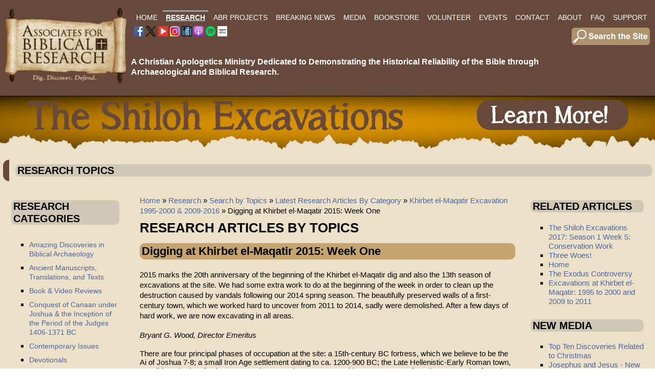

--- FILE ---
content_type: text/html; charset=utf-8
request_url: https://biblearchaeology.org/research/topics/khirbet-el-maqatir-field-reports-2008-2016/4063-digging-at-khirbet-elmaqatir-2015-week-one?highlight=WzIwMTUsIndlZWsiLCJ3ZWVrJ3MiLCJ3ZWVrJyIsInRocmVlIiwiJ3RocmVlIiwidGhyZWUnIiwiMjAxNSB3ZWVrIiwiMjAxNSB3ZWVrIHRocmVlIiwid2VlayB0aHJlZSJd
body_size: 16506
content:

<!DOCTYPE html>
<html xmlns="https://www.w3.org/1999/xhtml" xml:lang="en-gb" lang="en-gb" dir="ltr" >
<head>
	<base href="https://biblearchaeology.org/research/topics/khirbet-el-maqatir-field-reports-2008-2016/4063-digging-at-khirbet-elmaqatir-2015-week-one" />
	<meta http-equiv="content-type" content="text/html; charset=utf-8" />
	<meta name="keywords" content="Khirbet el-Maqatir, Maqatir, excavation, field report" />
	<meta name="author" content="Bryant G. Wood PhD" />
	<meta name="description" content="Week one of ABR’s 2015 excavation season at Khirbet el-Maqatir yielded notable finds from the first three of the four principal occupation phases at the site." />
	<title>Khirbet el-Maqatir Field Reports 2008 – 2016: Digging at Khirbet el-Maqatir 2015: Week One</title>
	<link href="/templates/abrwebtemplate37/favicon.ico" rel="shortcut icon" type="image/vnd.microsoft.icon" />
	<link href="/plugins/system/jce/css/content.css?badb4208be409b1335b815dde676300e" rel="stylesheet" type="text/css" />
	<link href="/media/plg_system_imageeffectck/css/imageeffectck.css?ver=2.2.7" rel="stylesheet" type="text/css" />
	<link href="/components/com_pagebuilderck/assets/pagebuilderck.css?ver=2.18.7" rel="stylesheet" type="text/css" />
	<link href="/components/com_pagebuilderck/assets/font-awesome.min.css" rel="stylesheet" type="text/css" />
	<style type="text/css">
.scrollToTop {
			padding: 10px;
			margin: 20px;
			text-align: center; 
			font-weight: bold;
			text-decoration: none;
			position:fixed;
			bottom: 0;
			right: 0;
			opacity: 0;
			transition: opacity 0.2s ease;
			z-index: 100;
			width: 100px;
			height: 100px;
			color: inherit;
			font-size: inheritpx;
			font-family: inherit;
			background-color: none;
			background-image: url(https://biblearchaeology.org/plugins/system/scrolltock/images/arrow_up.png);
			background-position: center center ;
			background-repeat: no-repeat;
			border: 0px transparent solid;
			border-radius: 0px;
			box-shadow: transparent 0 0 0px;
		}
		.scrollToTop:hover {
			text-decoration:none;
			color: ;
		}.scrolltotop-show { opacity: 1; }#ID1596220336200 {  }#ID1596220336200:hover {  }#ID1596220338105 {  }#ID1596220338105:hover {  }#ID1669736885985 {  }#ID1669736885985:hover {  }#ID1669736890123 {  }#ID1669736890123:hover {  }#ID1669737875571 {  }#ID1669737875571:hover {  }[data-gutter="2%"][data-nb="8"]:not(.ckadvancedlayout) [data-width="12.5"] {width:10.75%;}[data-gutter="2%"][data-nb="8"].ckadvancedlayout [data-width="12.5"] {width:12.5%;}[data-gutter="2%"][data-nb="8"]:not(.ckadvancedlayout) [data-width="12.5"] {width:10.75%;}[data-gutter="2%"][data-nb="8"].ckadvancedlayout [data-width="12.5"] {width:12.5%;}[data-gutter="2%"][data-nb="8"]:not(.ckadvancedlayout) [data-width="12.5"] {width:10.75%;}[data-gutter="2%"][data-nb="8"].ckadvancedlayout [data-width="12.5"] {width:12.5%;}[data-gutter="2%"][data-nb="8"]:not(.ckadvancedlayout) [data-width="12.5"] {width:10.75%;}[data-gutter="2%"][data-nb="8"].ckadvancedlayout [data-width="12.5"] {width:12.5%;}[data-gutter="2%"][data-nb="8"]:not(.ckadvancedlayout) [data-width="12.5"] {width:10.75%;}[data-gutter="2%"][data-nb="8"].ckadvancedlayout [data-width="12.5"] {width:12.5%;}[data-gutter="2%"][data-nb="8"]:not(.ckadvancedlayout) [data-width="12.5"] {width:10.75%;}[data-gutter="2%"][data-nb="8"].ckadvancedlayout [data-width="12.5"] {width:12.5%;}[data-gutter="2%"][data-nb="8"]:not(.ckadvancedlayout) [data-width="12.5"] {width:10.75%;}[data-gutter="2%"][data-nb="8"].ckadvancedlayout [data-width="12.5"] {width:12.5%;}[data-gutter="2%"][data-nb="8"]:not(.ckadvancedlayout) [data-width="12.5"] {width:10.75%;}[data-gutter="2%"][data-nb="8"].ckadvancedlayout [data-width="12.5"] {width:12.5%;}.pbck-container { max-width: 1000px}@media only screen and (min-width:801px){
.ckhide5 { display: none !important; } 
.ckstack5 > .inner { display: block; }
.ckstack5 > .inner > .blockck { float: none !important; width: auto !important; display: block; margin-left: 0 !important;}
}@media only screen and (max-width:800px) and (min-width:641px){
.ckhide4 { display: none !important; } 
.ckstack4 > .inner { display: block; }
.ckstack4 > .inner > .blockck { float: none !important; width: auto !important; display: block; margin-left: 0 !important;}
}@media only screen and (max-width:640px) and (min-width:481px){
.ckhide3 { display: none !important; } 
.ckstack3 > .inner { display: block; }
.ckstack3 > .inner > .blockck { float: none !important; width: auto !important; display: block; margin-left: 0 !important;}
}@media only screen and (max-width:480px) and (min-width:321px){
.ckhide2 { display: none !important; } 
.ckstack2 > .inner { display: block; }
.ckstack2 > .inner > .blockck { float: none !important; width: auto !important; display: block; margin-left: 0 !important;}
}@media only screen and (max-width:320px){
.ckhide1 { display: none !important; } 
.ckstack1 > .inner { display: block; }
.ckstack1 > .inner > .blockck { float: none !important; width: auto !important; display: block; margin-left: 0 !important;}
}
	</style>
	<script type="application/json" class="joomla-script-options new">{"csrf.token":"eafd90a8ccfd2a9eab828cdbc8c49036","system.paths":{"root":"","base":""}}</script>
	<script src="/media/jui/js/jquery.min.js?b2dd18d3f0d870019b42bea1f3db9589" type="text/javascript"></script>
	<script src="/media/jui/js/jquery-noconflict.js?b2dd18d3f0d870019b42bea1f3db9589" type="text/javascript"></script>
	<script src="/media/jui/js/jquery-migrate.min.js?b2dd18d3f0d870019b42bea1f3db9589" type="text/javascript"></script>
	<script src="/media/system/js/caption.js?b2dd18d3f0d870019b42bea1f3db9589" type="text/javascript"></script>
	<script src="/media/system/js/core.js?b2dd18d3f0d870019b42bea1f3db9589" type="text/javascript"></script>
	<script src="/media/system/js/highlighter.js?b2dd18d3f0d870019b42bea1f3db9589" type="text/javascript"></script>
	<script src="/media/jui/js/bootstrap.min.js?b2dd18d3f0d870019b42bea1f3db9589" type="text/javascript"></script>
	<script src="/media/plg_system_imageeffectck/js/imageeffectck.js" type="text/javascript"></script>
	<script src="/components/com_pagebuilderck/assets/jquery-uick.min.js?ver=2.18.7" type="text/javascript"></script>
	<script src="/components/com_pagebuilderck/assets/pagebuilderck.js?ver=2.18.7" type="text/javascript"></script>
	<script src="/components/com_pagebuilderck/assets/parallaxbackground.js?ver=2.18.7" type="text/javascript"></script>
	<script type="text/javascript">
jQuery(window).on('load',  function() {
				new JCaption('img.caption');
			});
			jQuery(function ($) {
				var start = document.getElementById('highlighter-start');
				var end = document.getElementById('highlighter-end');
				if (!start || !end || !Joomla.Highlighter) {
					return true;
				}
				highlighter = new Joomla.Highlighter({
					startElement: start,
					endElement: end,
					className: 'highlight',
					onlyWords: false,
					tag: 'span'
				}).highlight(["\u0032\u0030\u0031\u0035","\u0077\u0065\u0065\u006b","\u0077\u0065\u0065\u006b\u0027\u0073","\u0077\u0065\u0065\u006b\u0027","\u0074\u0068\u0072\u0065\u0065","\u0027\u0074\u0068\u0072\u0065\u0065","\u0074\u0068\u0072\u0065\u0065\u0027","\u0032\u0030\u0031\u0035\u0020\u0077\u0065\u0065\u006b","\u0032\u0030\u0031\u0035\u0020\u0077\u0065\u0065\u006b\u0020\u0074\u0068\u0072\u0065\u0065","\u0077\u0065\u0065\u006b\u0020\u0074\u0068\u0072\u0065\u0065"]);
				$(start).remove();
				$(end).remove();
			});
		
	var Scrolltock = function(container) {
				if (! container) container = jQuery(document);
				jQuery('a.scrollTo', container).click( function(event) {
					var pageurl = window.location.href.split('#');
					var linkurl = jQuery(this).attr('href').split('#');

					if ( jQuery(this).attr('href').indexOf('#') != 0
						&& ( ( jQuery(this).attr('href').indexOf('http') == 0 && pageurl[0] != linkurl[0] )
						|| jQuery(this).attr('href').indexOf('http') != 0 && pageurl[0] != 'https://biblearchaeology.org/' + linkurl[0].replace('/', '') )
						) {
						// here action is the natural redirection of the link to the page
					} else {
						event.preventDefault();
						jQuery(this).scrolltock();
						setTimeout(function(){ jQuery(this).scrolltock(); }, 1000); // add timer to fix issue with page load
					}
				});
			}
			jQuery(document).ready(function($){$(document.body).append('<a href="#" class="scrollToTop">Go To Top</a>');
					//Check to see if the window is top if not then display button
					$(window).scroll(function(){
						if ($(this).scrollTop() > 100) {
							$('.scrollToTop').addClass('scrolltotop-show');
						} else {
							$('.scrollToTop').removeClass('scrolltotop-show');
						}
					});

					//Click event to scroll to top
					$('.scrollToTop').click(function(){
						$('html, body').animate({scrollTop : 0},1000);
						return false;
					});
				Scrolltock();

				$.fn.scrolltock = function() {
					var link = $(this);
					var page = jQuery(this).attr('href');
					if (page === undefined) return;
					var pattern = /#(.*)/;
					var targetEl = page.match(pattern);
					if (! targetEl.length) return;
					if (! jQuery(targetEl[0]).length) return;

					// close the menu hamburger
					if (link.parents('ul.nav,ul.menu,ul.maximenuck').length) {
						var menu = $(link.parents('ul.nav,ul.menu,ul.maximenuck')[0]);
						if (menu.parent().find('> .mobileckhambuger_toggler').length && menu.parent().find('> .mobileckhambuger_toggler').attr('checked') == 'checked') {
							menu.animate({'opacity' : '0'}, function() { menu.parent().find('> .mobileckhambuger_toggler').attr('checked', false); menu.css('opacity', '1'); });
						}
					}

					var speed = link.attr('data-speed') ? link.attr('data-speed') : 1000;
					var isMobile = ($(window).width() <= 0);
					if (isMobile) {
						var offsety = link.attr('data-mobile-offset') ? parseInt(link.attr('data-mobile-offset')) : 0;
					} else {
						var offsety = link.attr('data-offset') ? parseInt(link.attr('data-offset')) : -80;
					}
					jQuery('html, body').animate( { scrollTop: jQuery(targetEl[0]).offset().top + offsety }, speed, scrolltock_setActiveItem() );
					return false;
				}
				// Cache selectors
				var lastId,
				baseItems = jQuery('a.scrollTo');
				// Anchors corresponding to menu items
				scrollItems = baseItems.map(function(){
					// if (! jQuery(jQuery(this).attr('href')).length) return;
					var pattern = /#(.*)/;
					var targetEl = jQuery(this).attr('href').match(pattern);

						if (targetEl == null ) return;
						if (! targetEl[0]) return;
						if (! jQuery(targetEl[0]).length) return;
						var item = jQuery(targetEl[0]);
					if (item.length) { return item; }
				});
				// Bind to scroll
				jQuery(window).scroll(function(){
					scrolltock_setActiveItem();
				});
				
				function scrolltock_setActiveItem() {
					var isMobile = ($(window).width() <= 0);
					if (isMobile) {
						var offsety = 0;
					} else {
						var offsety = -80;
					}
					// Get container scroll position
					var fromTop = jQuery(this).scrollTop()- (offsety) + 2;

					// Get id of current scroll item
					var cur = scrollItems.map(function(){
						if (jQuery(this).offset().top < fromTop)
							return this;
					});
					if (cur.length) {
						// Get the id of the current element
						cur = cur[cur.length-1];
						var id = cur && cur.length ? cur[0].id : '';
						var targetParent = baseItems.end().filter('[href$="#'+id+'"]').parent();

						if (lastId !== id || !targetParent.hasClass('active')) {
						   lastId = id;
						   // Set/remove active class
							baseItems.parent().parent().find('.active').removeClass('active');
							baseItems
							 .parent().removeClass('active')
							 .end().filter('[href$="#'+id+'"]').parent().addClass('active');
						}
					} else {
						baseItems.parent().parent().find('.active').removeClass('active');
						baseItems.parent().removeClass('active');
					}                  
				}
			}); // end of dom ready

			window.addEventListener("load", function(event) {

				var pageurl, pattern, targetPage;
				pageurl = window.location.href;
				pattern = /#(.*)/;
				targetPage = pageurl.match(pattern);

				var scrolltock_animate = function() {
					jQuery('html, body').animate( { scrollTop: jQuery(targetPage[0]).offset().top + -80 }, 1000 );
				}
				if (targetPage && jQuery(targetPage[0]).length) {
					
					scrolltock_animate();
					setTimeout(function(){ scrolltock_animate(); }, 1000);
				}
			});

			function scrolltock_removeHashFromUrl() {
				var uri = window.location.toString();
	  
				if (uri.indexOf("#") > 0) {
					var clean_uri = uri.substring(0,
									uri.indexOf("#"));
	  
					window.history.replaceState({},
							document.title, clean_uri);
				}
			}
			jQuery(function($){ initTooltips(); $("body").on("subform-row-add", initTooltips); function initTooltips (event, container) { container = container || document;$(container).find(".hasTooltip").tooltip({"html": true,"container": "body"});} });var PAGEBUILDERCK_DISABLE_ANIMATIONS = "0";
	</script>
	<!-- GOOGLE CAPTCHA ******************************* -->
<script src='https://www.google.com/recaptcha/api.js'></script>

<!-- EASY SCRIPT INSERTS BEGIN ******************************* -->
<link rel="apple-touch-icon-precomposed" sizes="57x57" href="/apple-touch-icon-57x57.png" />
<link rel="apple-touch-icon-precomposed" sizes="114x114" href="/apple-touch-icon-114x114.png" />
<link rel="apple-touch-icon-precomposed" sizes="72x72" href="/apple-touch-icon-72x72.png" />
<link rel="apple-touch-icon-precomposed" sizes="144x144" href="/apple-touch-icon-144x144.png" />
<link rel="apple-touch-icon-precomposed" sizes="60x60" href="/apple-touch-icon-60x60.png" />
<link rel="apple-touch-icon-precomposed" sizes="120x120" href="/apple-touch-icon-120x120.png" />
<link rel="apple-touch-icon-precomposed" sizes="76x76" href="/apple-touch-icon-76x76.png" />
<link rel="apple-touch-icon-precomposed" sizes="152x152" href="/apple-touch-icon-152x152.png" />
<link rel="icon" type="image/png" href="/favicon-196x196.png" sizes="196x196" />
<link rel="icon" type="image/png" href="/favicon-96x96.png" sizes="96x96" />
<link rel="icon" type="image/png" href="/favicon-32x32.png" sizes="32x32" />
<link rel="icon" type="image/png" href="/favicon-16x16.png" sizes="16x16" />
<link rel="icon" type="image/png" href="/favicon-128.png" sizes="128x128" />
<meta name="application-name" content="&nbsp;"/>
<meta name="msapplication-TileColor" content="#FFFFFF" />
<meta name="msapplication-TileImage" content="mstile-144x144.png" />
<meta name="msapplication-square70x70logo" content="mstile-70x70.png" />
<meta name="msapplication-square150x150logo" content="mstile-150x150.png" />
<meta name="msapplication-wide310x150logo" content="mstile-310x150.png" />
<meta name="msapplication-square310x310logo" content="mstile-310x310.png" />
<!-- EASY SCRIPT INSERTS END ********************************* -->

		<meta name="viewport" content="width=device-width, initial-scale=1.0" />
					<link rel="stylesheet" href="/templates/abrwebtemplate37/css/bootstrap.css" type="text/css" />
			<link rel="stylesheet" href="/templates/abrwebtemplate37/css/template.css?ver=937077" type="text/css" />
	
	<link rel="stylesheet" href="/templates/abrwebtemplate37/css/font-awesome.min.css" type="text/css" />
	<link rel="stylesheet" href="/templates/abrwebtemplate37/css/mobile.css?ver=937077" type="text/css" />

<!--[if lte IE 7]>
<style type="text/css">
#mobilemenu2 ul.menu > li,#menumain ul.menu > li {
	display: inline !important;
	zoom: 1;
}
</style>
<![endif]-->

	<script src="/templates/abrwebtemplate37/js/template.js"></script>
	<!--[if lt IE 9]>
		<script src="/media/jui/js/html5.js"></script>
	<![endif]--> 
<meta name="viewport" content="width=device-width, initial-scale=1">

<!-- SEE EASY SCRIPT PLUGIN FOR OTHER SETTINGS -->
  
<!-- Google tag (gtag.js) --> <script async src="https://www.googletagmanager.com/gtag/js?id=G-F73KR75J15"></script> <script> window.dataLayer = window.dataLayer || []; function gtag(){dataLayer.push(arguments);} gtag('js', new Date()); gtag('config', 'G-F73KR75J15'); </script>	<link rel="stylesheet" href="/templates/abrwebtemplate37/css/custom.css?ver=937077" type="text/css" />





	</head><body class="com_content -body view-article no-layout no-task  itemid-1147 pageid-4063 ltr">
<div id="header" class="tck-wrapper">
	<div class="inner  tck-container">

		<section id="headerblocks"  class="tck-row">
		<div class="inner">
			<div class="flexiblecolumn " id="headerblockscolumn1">
								<div id="logo" >
					<div class="inner " data-position="logo">
											<div class="tck-module moduletable">
							<div class="tck-module-text">
					

<div class="custom"  >
	<p><a href="/"><img style="margin: 0px; border: 0px none #000000;" src="/images/corporateid/ABR-Logo-Scroll-Brown-v02-Web-240-01.png" alt="ABR Logo Scroll Brown v02 Web 240 01" width="241" height="153" /></a></p></div>
				</div>
		</div>
	
					</div>
				</div>
												<div id="logomobile" >
					<div class="inner " data-position="logomobile">
											<div class="tck-module moduletable">
							<div class="tck-module-text">
					

<div class="custom"  >
	<p><a href="/"><img src="/images/corporateid/ABR-Logo-Scroll-Brown-v02-Web-240-Wide-01.png" alt="ABR Logo Scroll Brown v02 Web 240 01" width="346" height="152" style="margin: 0px; border: 0px none #000000;" /></a></p></div>
				</div>
		</div>
	
					</div>
				</div>
												<nav id="mobilemenu2">
					<div class="inner " data-position="mobilemenu2">
						<label for="mobilemenu2-mobileck" class="mobileckhambuger_togglerlabel" style="display:none;">&#x2261;</label>
						<input id="mobilemenu2-mobileck" class="mobileckhambuger_toggler" type="checkbox" style="display:none;"/>
								<div class="tck-module moduletable">
							<div class="tck-module-text">
					<ul class="nav menu mod-list">
<li class="item-101 default"><a href="/" >Home</a></li><li class="item-151 active deeper parent"><a href="/research" >Research</a><ul class="nav-child unstyled small"><li class="item-1141 deeper parent"><a href="/research/chronological-categories" >Search by Chronological Categories</a><ul class="nav-child unstyled small"><li class="item-1142"><a href="/research/chronological-categories/creation" >Creation &amp; Early Man</a></li><li class="item-227"><a href="/research/chronological-categories/flood-of-noah" >Flood of Noah </a></li><li class="item-234"><a href="/research/chronological-categories/patriarchal-era" >Patriarchal Era </a></li><li class="item-1143"><a href="/research/chronological-categories/sojourn-of-israel-in-egypt" >Sojourn of Israel in Egypt </a></li><li class="item-226"><a href="/research/chronological-categories/exodus-era" >The Exodus &amp; Wilderness Wanderings</a></li><li class="item-219"><a href="/research/chronological-categories/conquest-of-canaan" >Conquest of Canaan</a></li><li class="item-348"><a href="/research/chronological-categories/israel-in-the-era-of-the-judges" >Israel in the Era of the Judges</a></li><li class="item-232"><a href="/research/chronological-categories/united-monarchy" >United Monarchy </a></li><li class="item-224"><a href="/research/chronological-categories/divided-monarchy" >Divided Monarchy of Israel &amp; Judah</a></li><li class="item-1144"><a href="/research/chronological-categories/babylonian-exile-persian-period" >Babylonian Exile &amp; Persian Period </a></li><li class="item-1145"><a href="/research/chronological-categories/intertestamental-period" >Intertestamental Period </a></li><li class="item-1198"><a href="/research/chronological-categories/life-and-ministry-of-jesus-and-apostles" >Life &amp; Ministry of Jesus &amp; the Apostles</a></li><li class="item-233"><a href="/research/chronological-categories/new-testament-era" >New Testament Era</a></li><li class="item-1146"><a href="/research/chronological-categories/patristic-era" >Patristic Era </a></li></ul></li><li class="item-1147 current active deeper parent"><a href="/research/topics" >Search by Topics</a><ul class="nav-child unstyled small"><li class="item-344"><a href="/research/topics/amazing-discoveries-in-biblical-archaeology" >Amazing Discoveries in Biblical Archaeology</a></li><li class="item-345"><a href="/research/topics/ancient-manuscripts" >Ancient Manuscripts, Translations, and Texts</a></li><li class="item-346"><a href="/research/topics/ancient-near-eastern-studies" >Ancient Near Eastern Studies</a></li><li class="item-347"><a href="/research/topics/architecture-structures-in-the-bible" >Architecture &amp; Structures in the Bible</a></li><li class="item-1191"><a href="/research/topics/ark-of-the-covenant" >Ark of the Covenant</a></li><li class="item-1333"><a href="/research/topics/coins-of-the-ancient-world" >Coins of the Ancient World</a></li><li class="item-349"><a href="/research/topics/biblical-chronologies" >Biblical Chronologies</a></li><li class="item-1137"><a href="/research/topics/egyptology" >Egyptology</a></li><li class="item-228"><a href="/research/topics/general-apologetics" >General Apologetics</a></li><li class="item-1139"><a href="/research/topics/khirbet-el-maqatir-excavation" >Khirbet el-Maqatir Excavation 1995-2000 &amp; 2008-2016</a></li><li class="item-230"><a href="/research/topics/investigating-origins" >Investigating Origins</a></li><li class="item-1138"><a href="/research/topics/biblical-criticism-and-the-documentary-hypothesis" >Inspiration, Authority, Biblical Criticism and the Documentary Hypothesis</a></li><li class="item-2036"><a href="/research/topics/mt-ebal-curse-tablet-defixio" >Mt Ebal Curse Tablet - Defixio</a></li><li class="item-351"><a href="/research/topics/people-places-and-things-in-the-hebrew-bible" >People, Places, and Things in the Hebrew Bible</a></li><li class="item-352"><a href="/research/topics/people-places-and-things-in-the-new-testament" >People, Places, and Things in the New Testament</a></li><li class="item-354"><a href="/research/topics/the-shroud-of-turin" >The Shroud of Turin</a></li><li class="item-1140"><a href="/research/topics/shiloh" >Shiloh</a></li><li class="item-1283"><a href="/research/topics/tall-el-hammam-field-reports" >Tall el-Hammam Field Reports</a></li><li class="item-1689"><a href="/research/topics/temple-mount" >Temple Mount research</a></li><li class="item-357"><a href="/research/topics/what-is-biblical-archaeology" >What is Biblical Archaeology?</a></li></ul></li><li class="item-222"><a href="/research/book-video-reviews" >Book &amp; Video Reviews</a></li><li class="item-223"><a href="/research/contemporary-issues" >Contemporary Issues</a></li><li class="item-225"><a href="/research/devotionals" >Devotionals</a></li><li class="item-350"><a href="/research/insights-to-better-bible-study" >Insights to Better Bible Study</a></li></ul></li><li class="item-811 deeper parent"><a href="/abr-projects" >ABR Projects</a><ul class="nav-child unstyled small"><li class="item-812"><a href="/abr-projects/the-daniel-9-24-27-project-2" >The Daniel 9:24-27 Project </a></li><li class="item-813"><a href="/abr-projects/genesis-5-11-project" >Genesis 5 &amp; 11 Project</a></li><li class="item-1467 deeper parent"><a href="/abr-projects/kem" >Khirbet el-Maqatir</a><ul class="nav-child unstyled small"><li class="item-1645"><a href="/abr-projects/kem/field-reports" >KeM Field Reports</a></li></ul></li><li class="item-814"><a href="/shiloh-excavations" >Shiloh Dig </a></li></ul></li><li class="item-284"><a href="/current-events-list" >Breaking News</a></li><li class="item-154 deeper parent"><a href="/mediainfo" >Media</a><ul class="nav-child unstyled small"><li class="item-287"><a href="/mediainfo/bible-and-spade" ><i>Bible and Spade</i></a></li><li class="item-288"><a href="https://visitor.r20.constantcontact.com/d.jsp?llr=wwmosccab&amp;p=oi&amp;m=1101745566422&amp;sit=rdtenwqcb&amp;f=bab0819b-372e-4582-9580-7b643d003e5a" target="_blank" rel="noopener noreferrer">ABR Newsletter</a></li><li class="item-553 deeper parent"><a href="/mediainfo/digging-for-truth" >Digging For Truth</a><ul class="nav-child unstyled small"><li class="item-818"><a href="/mediainfo/digging-for-truth/digging-for-truth-introduction" >Digging for Truth Introduction</a></li><li class="item-554"><a href="/mediainfo/digging-for-truth/episodes" >Digging for Truth Episodes</a></li></ul></li><li class="item-356 deeper parent"><a href="/mediainfo/videos-audio" >Videos/Audio</a><ul class="nav-child unstyled small"><li class="item-353"><a href="/mediainfo/videos-audio/promised-land-diaries" >Promised Land Diaries</a></li></ul></li></ul></li><li class="item-208"><a href="https://store.biblearchaeology.org" target="_blank" rel="noopener noreferrer">Bookstore</a></li><li class="item-587"><a href="/abrvolunteer" >Volunteer</a></li><li class="item-152 deeper parent"><a href="/events" >Events</a><ul class="nav-child unstyled small"><li class="item-817"><a href="/events/upcoming-events" >Staff Presentations &amp; Events</a></li><li class="item-1465 deeper parent"><a href="/events/exhibits" >Exhibits</a><ul class="nav-child unstyled small"><li class="item-1466"><a href="/events/exhibits/joshua-judges-jesus" >Joshua, Judges &amp; Jesus</a></li><li class="item-1464"><a href="/events/exhibits/the-world-of-jesus" >The World of Jesus</a></li></ul></li><li class="item-1359"><a href="/events/neas-ets-reports" >NEAS / ETS Reports</a></li><li class="item-582"><a href="/shiloh-excavations" >Shiloh Dig</a></li></ul></li><li class="item-209"><a href="/contact" >Contact</a></li><li class="item-258 deeper parent"><a href="/about" >About</a><ul class="nav-child unstyled small"><li class="item-548"><a href="/about" >About ABR</a></li><li class="item-819"><a href="/about/digging-for-truth-tv" >Digging for Truth TV</a></li><li class="item-550"><a href="/staffabr" >ABR Staff</a></li><li class="item-745"><a href="/associatesabr" >ABR Associates</a></li><li class="item-549"><a href="/staffdig" >ABR Dig Staff</a></li><li class="item-552 deeper parent"><a href="/abrprojects" >ABR Research Projects</a><ul class="nav-child unstyled small"><li class="item-691"><a href="/about/abr-research-projects/the-daniel-9-24-27-project" >The Daniel 9:24-27 Project</a></li><li class="item-815"><a href="/about/abr-research-projects/genesis-5-11-project-2" >Genesis 5 &amp; 11 Project</a></li><li class="item-816"><a href="/shiloh-excavations" >Shiloh Dig  </a></li></ul></li><li class="item-736"><a href="/about/chicagostatement" >The Chicago Statement</a></li><li class="item-737"><a href="/about/neareasternstatement" >Ancient Near Eastern and Biblical Chronologies</a></li><li class="item-229"><a href="/about/founders-corner" >Founder's Corner</a></li><li class="item-1420"><a href="/privacypolicy" >Privacy Policy</a></li></ul></li><li class="item-259"><a href="/faq" >FAQ</a></li><li class="item-260 deeper parent"><a href="/support" >Support</a><ul class="nav-child unstyled small"><li class="item-600"><a href="/support" >Support ABR</a></li><li class="item-599"><a href="/support/support-shiloh-dig" >Support: Shiloh Dig</a></li><li class="item-722"><a href="/support/become-a-member" >Become a Member</a></li><li class="item-231"><a href="/support/ministry-updates" >Ministry Updates</a></li></ul></li></ul>
				</div>
		</div>
	
					</div>
				</nav>
							</div>
			<div class="flexiblecolumn " id="headerblockscolumn2">
								<nav id="menumain">
					<div class="inner " data-position="menumain">
								<div class="tck-module moduletable">
							<div class="tck-module-text">
					<ul class="nav menu mod-list">
<li class="item-101 default"><a href="/" >Home</a></li><li class="item-151 active deeper parent"><a href="/research" >Research</a><ul class="nav-child unstyled small"><li class="item-1141 deeper parent"><a href="/research/chronological-categories" >Search by Chronological Categories</a><ul class="nav-child unstyled small"><li class="item-1142"><a href="/research/chronological-categories/creation" >Creation &amp; Early Man</a></li><li class="item-227"><a href="/research/chronological-categories/flood-of-noah" >Flood of Noah </a></li><li class="item-234"><a href="/research/chronological-categories/patriarchal-era" >Patriarchal Era </a></li><li class="item-1143"><a href="/research/chronological-categories/sojourn-of-israel-in-egypt" >Sojourn of Israel in Egypt </a></li><li class="item-226"><a href="/research/chronological-categories/exodus-era" >The Exodus &amp; Wilderness Wanderings</a></li><li class="item-219"><a href="/research/chronological-categories/conquest-of-canaan" >Conquest of Canaan</a></li><li class="item-348"><a href="/research/chronological-categories/israel-in-the-era-of-the-judges" >Israel in the Era of the Judges</a></li><li class="item-232"><a href="/research/chronological-categories/united-monarchy" >United Monarchy </a></li><li class="item-224"><a href="/research/chronological-categories/divided-monarchy" >Divided Monarchy of Israel &amp; Judah</a></li><li class="item-1144"><a href="/research/chronological-categories/babylonian-exile-persian-period" >Babylonian Exile &amp; Persian Period </a></li><li class="item-1145"><a href="/research/chronological-categories/intertestamental-period" >Intertestamental Period </a></li><li class="item-1198"><a href="/research/chronological-categories/life-and-ministry-of-jesus-and-apostles" >Life &amp; Ministry of Jesus &amp; the Apostles</a></li><li class="item-233"><a href="/research/chronological-categories/new-testament-era" >New Testament Era</a></li><li class="item-1146"><a href="/research/chronological-categories/patristic-era" >Patristic Era </a></li></ul></li><li class="item-1147 current active deeper parent"><a href="/research/topics" >Search by Topics</a><ul class="nav-child unstyled small"><li class="item-344"><a href="/research/topics/amazing-discoveries-in-biblical-archaeology" >Amazing Discoveries in Biblical Archaeology</a></li><li class="item-345"><a href="/research/topics/ancient-manuscripts" >Ancient Manuscripts, Translations, and Texts</a></li><li class="item-346"><a href="/research/topics/ancient-near-eastern-studies" >Ancient Near Eastern Studies</a></li><li class="item-347"><a href="/research/topics/architecture-structures-in-the-bible" >Architecture &amp; Structures in the Bible</a></li><li class="item-1191"><a href="/research/topics/ark-of-the-covenant" >Ark of the Covenant</a></li><li class="item-1333"><a href="/research/topics/coins-of-the-ancient-world" >Coins of the Ancient World</a></li><li class="item-349"><a href="/research/topics/biblical-chronologies" >Biblical Chronologies</a></li><li class="item-1137"><a href="/research/topics/egyptology" >Egyptology</a></li><li class="item-228"><a href="/research/topics/general-apologetics" >General Apologetics</a></li><li class="item-1139"><a href="/research/topics/khirbet-el-maqatir-excavation" >Khirbet el-Maqatir Excavation 1995-2000 &amp; 2008-2016</a></li><li class="item-230"><a href="/research/topics/investigating-origins" >Investigating Origins</a></li><li class="item-1138"><a href="/research/topics/biblical-criticism-and-the-documentary-hypothesis" >Inspiration, Authority, Biblical Criticism and the Documentary Hypothesis</a></li><li class="item-2036"><a href="/research/topics/mt-ebal-curse-tablet-defixio" >Mt Ebal Curse Tablet - Defixio</a></li><li class="item-351"><a href="/research/topics/people-places-and-things-in-the-hebrew-bible" >People, Places, and Things in the Hebrew Bible</a></li><li class="item-352"><a href="/research/topics/people-places-and-things-in-the-new-testament" >People, Places, and Things in the New Testament</a></li><li class="item-354"><a href="/research/topics/the-shroud-of-turin" >The Shroud of Turin</a></li><li class="item-1140"><a href="/research/topics/shiloh" >Shiloh</a></li><li class="item-1283"><a href="/research/topics/tall-el-hammam-field-reports" >Tall el-Hammam Field Reports</a></li><li class="item-1689"><a href="/research/topics/temple-mount" >Temple Mount research</a></li><li class="item-357"><a href="/research/topics/what-is-biblical-archaeology" >What is Biblical Archaeology?</a></li></ul></li><li class="item-222"><a href="/research/book-video-reviews" >Book &amp; Video Reviews</a></li><li class="item-223"><a href="/research/contemporary-issues" >Contemporary Issues</a></li><li class="item-225"><a href="/research/devotionals" >Devotionals</a></li><li class="item-350"><a href="/research/insights-to-better-bible-study" >Insights to Better Bible Study</a></li></ul></li><li class="item-811 deeper parent"><a href="/abr-projects" >ABR Projects</a><ul class="nav-child unstyled small"><li class="item-812"><a href="/abr-projects/the-daniel-9-24-27-project-2" >The Daniel 9:24-27 Project </a></li><li class="item-813"><a href="/abr-projects/genesis-5-11-project" >Genesis 5 &amp; 11 Project</a></li><li class="item-1467 deeper parent"><a href="/abr-projects/kem" >Khirbet el-Maqatir</a><ul class="nav-child unstyled small"><li class="item-1645"><a href="/abr-projects/kem/field-reports" >KeM Field Reports</a></li></ul></li><li class="item-814"><a href="/shiloh-excavations" >Shiloh Dig </a></li></ul></li><li class="item-284"><a href="/current-events-list" >Breaking News</a></li><li class="item-154 deeper parent"><a href="/mediainfo" >Media</a><ul class="nav-child unstyled small"><li class="item-287"><a href="/mediainfo/bible-and-spade" ><i>Bible and Spade</i></a></li><li class="item-288"><a href="https://visitor.r20.constantcontact.com/d.jsp?llr=wwmosccab&amp;p=oi&amp;m=1101745566422&amp;sit=rdtenwqcb&amp;f=bab0819b-372e-4582-9580-7b643d003e5a" target="_blank" rel="noopener noreferrer">ABR Newsletter</a></li><li class="item-553 deeper parent"><a href="/mediainfo/digging-for-truth" >Digging For Truth</a><ul class="nav-child unstyled small"><li class="item-818"><a href="/mediainfo/digging-for-truth/digging-for-truth-introduction" >Digging for Truth Introduction</a></li><li class="item-554"><a href="/mediainfo/digging-for-truth/episodes" >Digging for Truth Episodes</a></li></ul></li><li class="item-356 deeper parent"><a href="/mediainfo/videos-audio" >Videos/Audio</a><ul class="nav-child unstyled small"><li class="item-353"><a href="/mediainfo/videos-audio/promised-land-diaries" >Promised Land Diaries</a></li></ul></li></ul></li><li class="item-208"><a href="https://store.biblearchaeology.org" target="_blank" rel="noopener noreferrer">Bookstore</a></li><li class="item-587"><a href="/abrvolunteer" >Volunteer</a></li><li class="item-152 deeper parent"><a href="/events" >Events</a><ul class="nav-child unstyled small"><li class="item-817"><a href="/events/upcoming-events" >Staff Presentations &amp; Events</a></li><li class="item-1465 deeper parent"><a href="/events/exhibits" >Exhibits</a><ul class="nav-child unstyled small"><li class="item-1466"><a href="/events/exhibits/joshua-judges-jesus" >Joshua, Judges &amp; Jesus</a></li><li class="item-1464"><a href="/events/exhibits/the-world-of-jesus" >The World of Jesus</a></li></ul></li><li class="item-1359"><a href="/events/neas-ets-reports" >NEAS / ETS Reports</a></li><li class="item-582"><a href="/shiloh-excavations" >Shiloh Dig</a></li></ul></li><li class="item-209"><a href="/contact" >Contact</a></li><li class="item-258 deeper parent"><a href="/about" >About</a><ul class="nav-child unstyled small"><li class="item-548"><a href="/about" >About ABR</a></li><li class="item-819"><a href="/about/digging-for-truth-tv" >Digging for Truth TV</a></li><li class="item-550"><a href="/staffabr" >ABR Staff</a></li><li class="item-745"><a href="/associatesabr" >ABR Associates</a></li><li class="item-549"><a href="/staffdig" >ABR Dig Staff</a></li><li class="item-552 deeper parent"><a href="/abrprojects" >ABR Research Projects</a><ul class="nav-child unstyled small"><li class="item-691"><a href="/about/abr-research-projects/the-daniel-9-24-27-project" >The Daniel 9:24-27 Project</a></li><li class="item-815"><a href="/about/abr-research-projects/genesis-5-11-project-2" >Genesis 5 &amp; 11 Project</a></li><li class="item-816"><a href="/shiloh-excavations" >Shiloh Dig  </a></li></ul></li><li class="item-736"><a href="/about/chicagostatement" >The Chicago Statement</a></li><li class="item-737"><a href="/about/neareasternstatement" >Ancient Near Eastern and Biblical Chronologies</a></li><li class="item-229"><a href="/about/founders-corner" >Founder's Corner</a></li><li class="item-1420"><a href="/privacypolicy" >Privacy Policy</a></li></ul></li><li class="item-259"><a href="/faq" >FAQ</a></li><li class="item-260 deeper parent"><a href="/support" >Support</a><ul class="nav-child unstyled small"><li class="item-600"><a href="/support" >Support ABR</a></li><li class="item-599"><a href="/support/support-shiloh-dig" >Support: Shiloh Dig</a></li><li class="item-722"><a href="/support/become-a-member" >Become a Member</a></li><li class="item-231"><a href="/support/ministry-updates" >Ministry Updates</a></li></ul></li></ul>
				</div>
		</div>
	
					</div>
				</nav>
												<section id="subheaddesktop"  class="tck-modules">
					<div class="inner n2">
															<div id="socialmedia1" class="flexiblemodule ">
							<div class="inner " data-position="socialmedia1">
													<div class="tck-module moduletable">
							<div class="tck-module-text">
					<div class="pagebuilderck ">
	  				  				  				  				  				  				  				  				  				  				  				  				  				  				  				  				  				  				  				  				  				  				  				  									  							<div class="rowck ckstack3 ckstack2 ckstack1 uick-sortable" id="row_ID1596220271737" data-gutter="2%" data-nb="8" style="position: relative; display: block;" data-columns-space-between="1"><div class="inner animate clearfix"><div class="blockck valign-bottom" id="block_ID1596220271737" data-real-width="10.75%" data-width="12.5" style="position: relative;" ckclass="valign-bottom"><div class="inner animate resizable"><div class="innercontent uick-sortable"><div id="ID1596220336200" class="cktype" data-type="text" style="position: relative;">  			  			<div class="cktext inner"><p><a href="https://www.facebook.com/biblearchaeology" target="_blank" rel="noopener"><img src="/images/socialmedia/menus40/ABRFacebook40x40.png" alt="Facebook" style="margin: 0px;"></a></p></div>  		</div></div></div></div><div class="blockck valign-bottom" id="block_ID1596220303218" data-real-width="10.75%" data-width="12.5" style="position: relative;" ckclass="valign-bottom"><div class="inner animate resizable"><div class="innercontent uick-sortable"><div id="ID1596220338105" class="cktype" data-type="text" style="position: relative;">  			  			<div class="cktext inner"><p><a href="https://twitter.com/DigTheBible" target="_blank" rel="noopener"><img src="/images/Emilys/logo-black.png" alt="Twitter" width="40" height="41" style="margin: 0px;"></a></p></div>  		</div></div></div></div><div class="blockck valign-bottom" id="block_ID1596220303770" data-real-width="10.75%" data-width="12.5" style="position: relative;" ckclass="valign-bottom"><div class="inner animate resizable"><div class="innercontent uick-sortable"><div id="ID1596220339809" class="cktype" data-type="text" style="position: relative;">  			  			<div class="cktext inner"><p><a href="https://www.youtube.com/user/BibleArchaeology" target="_blank" rel="noopener"><img src="/images/socialmedia/menus40/ABRYouTube40x40.png" alt="YouTube" style="margin: 0px;"></a></p></div>  		</div></div></div></div><div class="blockck valign-bottom" id="block_ID1596220304274" data-real-width="10.75%" data-width="12.5" style="position: relative;" ckclass="valign-bottom"><div class="inner animate resizable"><div class="innercontent uick-sortable"><div id="ID1596220342480" class="cktype" data-type="text" style="position: relative;">  			  			<div class="cktext inner"><p><a href="https://www.instagram.com/whatliesbeneath101/" target="_blank" rel="noopener"><img src="/images/templateimages/ABRYInstagram40x40.png" alt="Instagram" style="margin: 0px;"></a></p></div>  		</div></div></div></div><div class="blockck valign-bottom" id="block_ID1669738542156" data-real-width="10.75%" data-width="12.5" style="position: relative;" ckclass="valign-bottom"><div class="inner animate resizable"><div class="innercontent uick-sortable"><div id="ID1596220344624" class="cktype" data-type="text" style="position: relative; display: block;">  			  			<div class="cktext inner"><p><a href="https://visitor.r20.constantcontact.com/d.jsp?llr=wwmosccab&amp;p=oi&amp;m=1101745566422&amp;sit=rdtenwqcb&amp;f=bab0819b-372e-4582-9580-7b643d003e5a" target="_blank" rel="noopener"><img src="/images/socialmedia/menus40/ABRNewsletter40x40.png" alt="Newsletter" style="margin: 0px;"></a></p></div>  		</div></div></div></div><div class="blockck valign-bottom" id="block_ID1669738543669" data-real-width="10.75%" data-width="12.5" style="position: relative;" ckclass="valign-bottom"><div class="inner animate resizable"><div class="innercontent uick-sortable"><div id="ID1669736885985" class="cktype" data-type="text" style="position: relative; display: block;">  			  			<div class="cktext inner"><p><a href="https://podcasts.apple.com/us/podcast/digging-for-truth-podcast/id1648680031?ls=1"><img src="/images/Emilys/apple-podcast-bug.png" alt="Newsletter" style="margin: 0px;" width="40" height="40"></a></p></div>  		</div></div></div></div><div class="blockck valign-bottom" id="block_ID1669738544365" data-real-width="10.75%" data-width="12.5" style="position: relative;" ckclass="valign-bottom"><div class="inner animate resizable"><div class="innercontent uick-sortable"><div id="ID1669736890123" class="cktype" data-type="text" style="position: relative; display: block;">  			  			<div class="cktext inner"><p><a href="https://open.spotify.com/show/194dZWCHguG4YttGa81ACt"><img src="/images/Emilys/spotify-icon.png" alt="Newsletter" style="margin: 0px;" width="40" height="40"></a></p></div>  		</div></div></div></div><div class="blockck valign-bottom" id="block_ID1669738548204" data-real-width="10.75%" data-width="12.5" style="position: relative;" ckclass="valign-bottom"><div class="inner animate resizable"><div class="innercontent uick-sortable"><div id="ID1669737875571" class="cktype" data-type="text" style="position: relative; display: block;">  			  			<div class="cktext inner"><p><a href="https://music.amazon.co.uk/podcasts/8359f383-e4f8-4486-b4c5-68147ee94050/digging-for-truth-podcast"><img src="/images/Emilys/assets.amazonmusic.png" alt="Newsletter" style="margin: 0px;" width="40" height="40"></a></p></div>  		</div></div></div></div></div></div></div>
				</div>
		</div>
	
							</div>
						</div>
																		<div id="searchblock" class="flexiblemodule ">
							<div class="inner " data-position="searchblock">
													<div class="tck-module moduletable">
							<div class="tck-module-text">
					

<div class="custom"  >
	<p><a href="/search"><img src="/images/search/SearchABR3.png" alt="SearchABR" width="153" height="34" style="margin: 4px;" /></a></p></div>
				</div>
		</div>
	
							</div>
						</div>
											</div>
				</section>
				
												<div id="mobilesocial" >
					<div class="inner " data-position="mobilesocial">
											<div class="tck-module moduletable">
							<div class="tck-module-text">
					

<div class="custom"  >
	<p><a href="https://www.facebook.com/biblearchaeology" target="_blank" rel="noopener">facebook</a>&nbsp; <a href="https://twitter.com/DigTheBible" target="_blank" rel="noopener">twitter</a>&nbsp; <a href="https://www.youtube.com/user/BibleArchaeology" target="_blank" rel="noopener">youtube</a>&nbsp; <a href="https://www.instagram.com/whatliesbeneath101/" target="_blank" rel="noopener">instagram</a>&nbsp; <a href="https://visitor.r20.constantcontact.com/d.jsp?llr=wwmosccab&amp;p=oi&amp;m=1101745566422&amp;sit=rdtenwqcb&amp;f=bab0819b-372e-4582-9580-7b643d003e5a" target="_blank" rel="noopener">newsletter</a>&nbsp; <a href="/search">Search</a></p></div>
				</div>
		</div>
	
					</div>
				</div>
												<div id="subphrase" >
					<div class="inner " data-position="subphrase">
											<div class="tck-module moduletable">
							<div class="tck-module-text">
					

<div class="custom"  >
	<p>A Christian Apologetics Ministry Dedicated to Demonstrating the Historical Reliability of the Bible through Archaeological and Biblical Research.</p></div>
				</div>
		</div>
	
					</div>
				</div>
							</div>
		</div>
	</section>
	

	</div>
</div>
<div id="wrapper" class="tck-wrapper">
	<div class="inner  tck-container">

		<div id="banner1" >
		<div class="inner " data-position="banner1">
					<div class="tck-module moduletable">
							<div class="tck-module-text">
					

<div class="custom"  >
	<p><a href="/shiloh-excavations" target="_blank" title="Shiloh Excavations"><img src="/images/banners/ContentBlocks-8-1-Ads-Shiloh-Standard_copy.png" alt="ContentBlocks 8 1 Ads Shiloh Standard copy" style="margin: 0px auto; border: 0px none #000000; display: block;" /></a></p></div>
				</div>
		</div>
	
		</div>
	</div>
	
	

	

	
		<section id="row1"  class="tck-row">
		<div class="inner">
			<div class="flexiblecolumn " id="row1column1">
			</div>
			<div class="flexiblecolumn " id="row1column2">
								<div id="contentblocks1-title" >
					<div class="inner " data-position="contentblocks1-title">
											<div class="tck-module moduletable">
							<div class="tck-module-text">
					

<div class="custom"  >
	<h3>Research Topics</h3></div>
				</div>
		</div>
	
					</div>
				</div>
								
			</div>
		</div>
	</section>
	

	

	

	
	<div id="maincontent" class="maincontent ">
		<div class="inner clearfix">
						<aside id="contentleft" class="column column1">
								<div class="inner clearfix " data-position="contentleft">
							<div class="tck-module moduletable">
							<h3 class="tck-module-title">Research Categories</h3>
							<div class="tck-module-text">
					<ul class="categories-module mod-list">
	<li> 		<h5>
		<a href="/research/topics/amazing-discoveries-in-biblical-archaeology">
		Amazing Discoveries in Biblical Archaeology					</a>
		</h5>

					</li>
	<li> 		<h5>
		<a href="/research/topics/ancient-manuscripts">
		Ancient Manuscripts, Translations, and Texts					</a>
		</h5>

					</li>
	<li> 		<h5>
		<a href="/research/book-video-reviews">
		Book & Video Reviews					</a>
		</h5>

					</li>
	<li> 		<h5>
		<a href="/research/chronological-categories/conquest-of-canaan">
		Conquest of Canaan under Joshua & the Inception of the Period of the Judges 1406-1371 BC					</a>
		</h5>

					</li>
	<li> 		<h5>
		<a href="/research/contemporary-issues">
		Contemporary Issues					</a>
		</h5>

					</li>
	<li> 		<h5>
		<a href="/research/devotionals">
		Devotionals					</a>
		</h5>

					</li>
	<li> 		<h5>
		<a href="/mediainfo/digging-for-truth/episodes">
		Digging for Truth TV					</a>
		</h5>

					</li>
	<li> 		<h5>
		<a href="/research/chronological-categories/divided-monarchy">
		The Divided Monarchy of Israel & Judah 931-587 BC					</a>
		</h5>

					</li>
	<li> 		<h5>
		<a href="/research/chronological-categories/exodus-era">
		The Exodus & Wilderness Wanderings under Moses 1446-1406 BC					</a>
		</h5>

					</li>
	<li> 		<h5>
		<a href="/research/chronological-categories/flood-of-noah">
		Flood of Noah ca. 3300 BC					</a>
		</h5>

					</li>
	<li> 		<h5>
		<a href="/about/founders-corner">
		Founder's Corner					</a>
		</h5>

					</li>
	<li> 		<h5>
		<a href="/research/topics/general-apologetics">
		General Apologetics					</a>
		</h5>

					</li>
	<li> 		<h5>
		<a href="/research/topics/investigating-origins">
		Investigating Origins					</a>
		</h5>

					</li>
	<li> 		<h5>
		<a href="/research/chronological-categories/israel-in-the-era-of-the-judges">
		Israel in the Era of the Judges 1371-1049 BC					</a>
		</h5>

					</li>
	<li> 		<h5>
		<a href="/research/chronological-categories/united-monarchy">
		The United Monarchy 1049-931 BC					</a>
		</h5>

					</li>
	<li> 		<h5>
		<a href="/support/ministry-updates">
		Ministry Updates					</a>
		</h5>

					</li>
	<li> 		<h5>
		<a href="/research/chronological-categories/new-testament-era">
		The New Testament Era 25-100 AD					</a>
		</h5>

					</li>
	<li> 		<h5>
		<a href="/research/chronological-categories/patriarchal-era">
		Patriarchal Era 2166-1876 BC					</a>
		</h5>

					</li>
	<li> 		<h5>
		<a href="/mediainfo/videos-audio">
		Videos/Audio					</a>
		</h5>

					</li>
	<li> 		<h5>
		<a href="/research/insights-to-better-bible-study">
		Insights to Better Bible Study					</a>
		</h5>

					</li>
	<li> 		<h5>
		<a href="/research/topics/what-is-biblical-archaeology">
		What is Biblical Archaeology?					</a>
		</h5>

					</li>
	<li> 		<h5>
		<a href="/research/topics/people-places-and-things-in-the-new-testament">
		People, Places, and Things in the New Testament					</a>
		</h5>

					</li>
	<li> 		<h5>
		<a href="/research/topics/people-places-and-things-in-the-hebrew-bible">
		People, Places, and Things in the Hebrew Bible					</a>
		</h5>

					</li>
	<li> 		<h5>
		<a href="/abr-media-list">
		ABR Media					</a>
		</h5>

					</li>
	<li> 		<h5>
		<a href="/mediainfo/videos-audio/promised-land-diaries">
		Promised Land Diaries					</a>
		</h5>

					</li>
	<li> 		<h5>
		<a href="/research/topics/architecture-structures-in-the-bible">
		Architecture and Structures in the Bible					</a>
		</h5>

					</li>
	<li> 		<h5>
		<a href="/research/topics/ancient-near-eastern-studies">
		Ancient Near Eastern Studies					</a>
		</h5>

					</li>
	<li> 		<h5>
		<a href="/research/topics/biblical-chronologies">
		Biblical Chronologies					</a>
		</h5>

					</li>
	<li> 		<h5>
		<a href="/research/topics/the-shroud-of-turin">
		The Shroud of Turin					</a>
		</h5>

					</li>
	<li> 		<h5>
		<a href="/abr-projects/the-daniel-9-24-27-project-2">
		The Daniel 9:24-27 Project					</a>
		</h5>

					</li>
	<li> 		<h5>
		<a href="/research/topics/egyptology">
		Egyptology					</a>
		</h5>

					</li>
	<li> 		<h5>
		<a href="/research/topics/khirbet-el-maqatir-excavation">
		Khirbet el-Maqatir Excavation 1995-2000 & 2009-2016					</a>
		</h5>

					</li>
	<li> 		<h5>
		<a href="/research/topics/biblical-criticism-and-the-documentary-hypothesis">
		Inspiration, Authority, Biblical Criticism and the Documentary Hypothesis					</a>
		</h5>

					</li>
	<li> 		<h5>
		<a href="/research/topics/shiloh">
		Shiloh					</a>
		</h5>

					</li>
	<li> 		<h5>
		<a href="/research/chronological-categories/creation">
		Creation, Adam & Early Man ca. 5500 BC					</a>
		</h5>

					</li>
	<li> 		<h5>
		<a href="/research/chronological-categories/sojourn-of-israel-in-egypt">
		Sojourn of Israel in Egypt 1876-1446 BC					</a>
		</h5>

					</li>
	<li> 		<h5>
		<a href="/research/chronological-categories/babylonian-exile-persian-period">
		The Babylonian Exile & the Persian Period 587-334 BC					</a>
		</h5>

					</li>
	<li> 		<h5>
		<a href="/research/chronological-categories/intertestamental-period">
		The Intertestamental Period 400 BC-25 AD					</a>
		</h5>

					</li>
	<li> 		<h5>
		<a href="/research/chronological-categories/patristic-era">
		The Patristic Era 100-450 AD					</a>
		</h5>

					</li>
	<li> 		<h5>
		<a href="/research/topics/ark-of-the-covenant">
		Ark of the Covenant					</a>
		</h5>

					</li>
	<li> 		<h5>
		<a href="/research/chronological-categories/life-and-ministry-of-jesus-and-apostles">
		The Life & Ministry of the Lord Jesus Christ & the Apostles 26-99 AD					</a>
		</h5>

					</li>
	<li> 		<h5>
		<a href="/research/topics/tall-el-hammam-field-reports">
		Tall el-Hammam Field Reports					</a>
		</h5>

					</li>
	<li> 		<h5>
		<a href="/research/topics/coins-of-the-ancient-world">
		Coins of the Ancient World					</a>
		</h5>

					</li>
	<li> 		<h5>
		<a href="/research/topics/115-research/kem-research-articles">
		Khirbet el-Maqatir Research Articles					</a>
		</h5>

					</li>
	<li> 		<h5>
		<a href="/research/topics/temple-mount">
		Temple Mount research					</a>
		</h5>

					</li>
	<li> 		<h5>
		<a href="/research/topics/mt-ebal-curse-tablet-defixio">
		Mt Ebal Curse Tablet - Defixio					</a>
		</h5>

					</li>
</ul>
				</div>
		</div>
			<div class="tck-module moduletable">
							<h3 class="tck-module-title">Outreach</h3>
							<div class="tck-module-text">
					<ul class="nav menu mod-list">
<li class="item-817"><a href="/events/upcoming-events" >Staff Presentations &amp; Events</a></li><li class="item-1465 deeper parent"><a href="/events/exhibits" >Exhibits</a><ul class="nav-child unstyled small"><li class="item-1466"><a href="/events/exhibits/joshua-judges-jesus" >Joshua, Judges &amp; Jesus</a></li><li class="item-1464"><a href="/events/exhibits/the-world-of-jesus" >The World of Jesus</a></li></ul></li><li class="item-1359"><a href="/events/neas-ets-reports" >NEAS / ETS Reports</a></li><li class="item-582"><a href="/shiloh-excavations" >Shiloh Dig</a></li></ul>
				</div>
		</div>
	
				</div>
							</aside>
						<div id="main" class="column main row-fluid">
				<div class="inner clearfix">
										<div id="maincenter" class="maincenter ">
						<div class="inner clearfix">
							<main id="center" class="column center ">
								<div class="inner">
																<div id="centertopmodule" >
									<div class="inner " data-position="centertop">
																			<div class="tck-module moduletable">
							<div class="tck-module-text">
					<div class = "breadcrumbs" >
<a href="/" class="pathway">Home</a> » <a href="/research" class="pathway">Research</a> » <a href="/research/topics" class="pathway">Search by Topics</a> » <a href="/research/topics/25-research" class="pathway">Latest Research Articles By Category</a> » <a href="/research/topics/khirbet-el-maqatir-excavation" class="pathway">Khirbet el-Maqatir Excavation 1995-2000 &amp; 2009-2016</a> » <span>Digging at Khirbet el-Maqatir 2015: Week One</span></div>
				</div>
		</div>
	
									</div>
								</div>
																	<div id="content" class="">
										<div class="inner clearfix">
											<div id="system-message-container">
	</div>

											<br id="highlighter-start" /><div class="tck-article item-page" itemscope itemtype="https://schema.org/Article">
	<meta itemprop="inLanguage" content="en-GB" />
		<h1> Research Articles by Topics </h1>
	
		
			<div class="page-header">
					<h2 itemprop="headline" class="tck-article-title">
				Digging at Khirbet el-Maqatir 2015: Week One			</h2>
									</div>
					
		
	
	
		
									<div itemprop="articleBody" class="tck-article-body">
		<p>2015 marks the 20th anniversary of the beginning of the Khirbet el-Maqatir dig and also the 13th season of excavations at the site. We had some extra work to do at the beginning of the week in order to clean up the destruction caused by vandals following our 2014 spring season. The beautifully preserved walls of a first-century town, which we worked hard to uncover from 2011 to 2014, sadly were demolished. After a few days of hard work, we are now excavating in all areas.</p>
<p style="text-align: left; line-height: normal;"><em><span>Bryant G. Wood, Director Emeritus</span></em></p>
<p style="text-align: left; line-height: normal;"><span><span>There are four principal phases of occupation at the site: a 15th-century BC fortress, which we believe to be the Ai of Joshua 7-8; a small Iron Age settlement dating to ca. 1200-900 BC; the Late Hellenistic-Early Roman town, possibly Ephraim of John 11:54; and a Byzantine monastery. This season we are focusing on remains from the first three of these phases.</span></span></p>
<p><strong>15th-Century BC Fortress</strong></p>
<p>In Square P22, supervised by Brian Peterson of Lee University, TN, a large socket stone was found in secondary usage. Since the size of the stone is totally out of keeping with the context in which it was found, we believe it is the fourth socket stone from the fortress gate, removed and reused at a later time. Nearby were several megalithic paving stones, no doubt also associated with the fortress. I am working on the south side of the site in Square C17 where a large stela (carved stone monument) was found in 2009. Part of the stela had broken off, so I wanted to further investigate the area to see if we could find the missing piece.</p>
<p><span class="wf_caption" style="margin: 4px auto; display: block; max-width: 525px; width: 100%;" role="figure"><img src="/images/archive/App_Data/files/2015/6/2015-05-29-C-004.JPG" alt="2015 05 29 C 004" width="525" height="350" style="margin: initial; display: block; float: none; width: 100%;" /><strong><span style="text-align: left; display: block; font-family: arial, helvetica, sans-serif; font-size: 10pt;"> Large socket stone found in the first-century town, probably originally used in the 15th-century BC fortress gate.</span></strong></span></p>
<p><span><span>The neat thing about archaeology is that many times you don't find what you are looking for but find something even more interesting and important. That's the case with C17. The first thing I noticed was an enormous stone over 5 feet long in the southeast corner of the square. It lines up with several more large stones in the next square to the south and appears to be a section of the southern fortification wall. More excavation is required to confirm this hypothesis. After three days of clearing away the surface debris that had accumulated in the square since 2009, we began finding many flint points. So far we have found 39, plus many chips and other pieces that suggest flint manufacturing. Could this be the fortress workshop where spear points and arrow heads were made for the Amorite troops manning the fortress? I can't wait to get down to the occupation level to see what's there!</span></span></p>
<p><span class="wf_caption" style="margin: 4px auto; display: block; max-width: 360px; width: 100%;" role="figure"><img src="/images/archive/App_Data/files/2015/6/Flint%20group2%20%20Raw%20copy.jpg" alt="Flint group2  Raw copy" width="360" height="400" style="margin: initial; display: block; float: none; width: 100%;" /><strong><span style="text-align: left; display: block; font-family: arial, helvetica, sans-serif; font-size: 10pt;">Flint points from Square C17, possibly a flint-making workshop for the 15th-century BC fortress.</span></strong></span></p>
<p style="text-align: left;"><strong>Iron Age Settlement, ca. 1200-900 BC</strong></p>
<p style="text-align: left;"><span><span>Over the past several seasons we have been excavating dwellings from the early Iron Age built into the northwest segment of the earlier fortification wall. This week, excavation of two typical early Iron Age stone-lined storage pits found in 2014 was completed under the direction of Boyd Seevers of the University of Northwestern<span style="font-size: 12pt;">—</span>St. Paul. A firepit and many broken storage jars were found nearby. Boyd and his team opened a new square, R10, at the end of the week.</span></span></p>
<p><span class="wf_caption" style="margin: 4px auto; display: block; max-width: 448px; width: 100%;" role="figure"><img src="/images/archive/App_Data/files/2015/6/2015-05-26-C-052.JPG" alt="2015 05 26 C 052" width="448" height="299" style="margin: initial; display: block; float: none; width: 100%;" /><strong><span style="text-align: left; display: block; font-family: arial, helvetica, sans-serif; font-size: 10pt;">A layer of early Iron Age pottery in Square Q10.</span></strong></span></p>
<p><span class="wf_caption" style="margin: 4px auto; display: block; max-width: 448px; width: 100%;" role="figure"><img src="/images/archive/App_Data/files/2015/6/2015-05-26-P-%20010.JPG" alt="2015 05 26 P  010" width="448" height="304" style="margin: initial; display: block; float: none; width: 100%;" /><strong><span style="text-align: left; display: block; font-family: arial, helvetica, sans-serif; font-size: 10pt;">Early Iron Age stone-lined storage pits in Square Q10.</span></strong></span></p>
<p><strong>Late Hellenistic-Early Roman Town, ca. 100 BC-AD 69</strong></p>
<p>Significant finds continue to be made in this well-preserved town. Perhaps the most important are two jar stands, both inscribed. Although fragments of such stands have been found in the past, these are the first complete examples. The first to be found came from Square O23 supervised by Steve Rudd. It is inscribed with "<em>he</em> <em>gimel he</em>"&nbsp;(HGH).</p>
<p>The second came from Cavern 4, supervised by Abigail Leavitt, and it is inscribed with a "<em>resh</em>"&nbsp;(R). A previous fragment from 2010 had one letter on it; therefore <strong>the <em>he</em> <em>gimel he</em> on the O23 stand represents the first genuine inscription found at Khirbet el-Maqatir.</strong> We are not entirely sure of the significance of the letters, but our late-period expert Peretz Reuven suggests that they may have to do with religious rites involving the contents of the jars on the stands.</p>
<p style="text-align: center;"><img src="/images/archive/App_Data/files/2015/6/O1855_copy.JPG" alt="O1855 copy" width="249" height="225" style="margin: 4px;" /><img src="/images/archive/App_Data/files/2015/6/O-1884.jpg" alt="O 1884" width="250" height="225" style="margin: 4px;" /></p>
<p style="text-align: center;"><strong><span style="font-family: arial, helvetica, sans-serif; font-size: 10pt;">Jar stands from the first-century town, with the inscriptions "<em>he gimel he</em>" and "<em>resh</em>" on them.</span></strong></p>
<p><span>This week we added 17 to the number of fragments of various stoneware vessels found in the town. They were considered to be pure vessels by the inhabitants. In addition, a small column was found, and our metal detectorist Ellen Jackson of Wycliffe Bible Translators recovered 44 coins from across the site.</span><span></span></p>
<p><span class="wf_caption" style="margin: 4px auto; display: block; max-width: 448px; width: 100%;" role="figure"><img src="/images/archive/App_Data/files/2015/6/Limestome%20group.jpg" alt="Limestome group" width="448" height="258" style="margin: initial; display: block; float: none; width: 100%;" /><strong><span style="text-align: left; display: block; font-family: arial, helvetica, sans-serif; font-size: 10pt;">Fragments of stoneware vessels, considered ritually pure by the community.</span></strong></span></p>
<p style="text-align: left;"><span class="wf_caption" style="margin: 4px auto; display: block; max-width: 299px; width: 100%;" role="figure"><img src="/images/archive/App_Data/files/2015/6/IMG_0002.jpg" alt="IMG 0002" width="299" height="448" style="margin: initial; display: block; float: none; width: 100%;" /><strong><span style="text-align: left; display: block; font-family: arial, helvetica, sans-serif; font-size: 10pt;">A small pillar from the Late Hellenistic-Early Roman town.&nbsp;</span></strong></span></p>
<p>&nbsp;</p>
<p><span><span><strong>A Message from Dr. Scott Stripling, Director of <span style="font-size: 12pt;">Excavations</span></strong></span></span></p>
<table>
<tbody>
<tr>
<td><span>On our day off, several of the square supervisors helped me reorganize our storage bin at the Israel Antiquities Authority. While visiting with the staff archaeologist there, <em><strong>he reminded me that we are now the biggest excavation in Israel! </strong></em>I give God all of the glory for this. Financially, we run a very tight ship, and at present we are only $5,000 short of our fundraising goal for this season. I am praying that you will see the great progress that our dig is making and contribute toward our operational costs. I will give you an update in next week's newsletter. Shalom!</span><span></span></td>
<td>&nbsp;<img src="/images/archive/App_Data/files/2015/6/Stripling,%20Scott%20copy.jpg" alt="Stripling, Scott copy" width="105" height="125" style="margin: 4px;" /></td>
</tr>
</tbody>
</table> 	</div>

	
							</div><br id="highlighter-end" />
										</div>
									</div>
																</div>
							</main>
														<aside id="contentright" class="column column2">
																<div class="inner " data-position="contentright">
											<div class="tck-module moduletable">
							<h3 class="tck-module-title">Related Articles</h3>
							<div class="tck-module-text">
					<ul class="relateditems mod-list">
<li>
	<a href="/research/topics/53-the-shiloh-excavations/shiloh-excavations-2017/shiloh-excavations-2017-reports/2439-shiloh-excavations-2017-season-1-week-5-conservation-work">
				The Shiloh Excavations 2017: Season 1 Week 5: Conservation Work</a>
</li>
<li>
	<a href="/research/chronological-categories/life-and-ministry-of-jesus-and-apostles/2330-three-woes">
				Three Woes!</a>
</li>
<li>
	<a href="/">
				Home</a>
</li>
<li>
	<a href="/research/chronological-categories/exodus-era/2288-the-exodus-controversy">
				The Exodus Controversy</a>
</li>
<li>
	<a href="/research/topics/khirbet-el-maqatir-excavation/2340-excavations-at-khirbet-elmaqatir-1995-to-2000-and-2009-to-2011">
				Excavations at Khirbet el-Maqatir: 1995 to 2000 and 2009 to 2011</a>
</li>
</ul>
				</div>
		</div>
			<div class="tck-module moduletable">
							<h3 class="tck-module-title">New Media</h3>
							<div class="tck-module-text">
					<ul class="latestnews mod-list">
	<li itemscope itemtype="https://schema.org/Article">
		<a href="/research/chronological-categories/new-testament-era/5288-top-ten-discoveries-related-to-christmas" itemprop="url">
			<span itemprop="name">
				Top Ten Discoveries Related to Christmas			</span>
		</a>
	</li>
	<li itemscope itemtype="https://schema.org/Article">
		<a href="/mediainfo/digging-for-truth/episodes/5286-josephus-and-jesus-new-evidence-for-the-one-called-christ-digging-for-truth-episodes-272-273" itemprop="url">
			<span itemprop="name">
				Josephus and Jesus - New Evidence for the One Called Christ: Digging for Truth Episodes 272/273			</span>
		</a>
	</li>
	<li itemscope itemtype="https://schema.org/Article">
		<a href="/mediainfo/digging-for-truth/episodes/5285-settling-in-the-promised-land-digging-for-truth-episode-271" itemprop="url">
			<span itemprop="name">
				Settling In the Promised Land: Digging for Truth Episode 271			</span>
		</a>
	</li>
	<li itemscope itemtype="https://schema.org/Article">
		<a href="/mediainfo/digging-for-truth/episodes/5284-archaeologists-trapped-when-war-breaks-out-digging-for-truth-episode-270" itemprop="url">
			<span itemprop="name">
				Archaeologists Trapped When War Breaks Out: Digging For Truth Episode 270			</span>
		</a>
	</li>
	<li itemscope itemtype="https://schema.org/Article">
		<a href="/mediainfo/digging-for-truth/episodes/5283-new-research-on-sodom-gomorrah-with-the-zoar-excavations-digging-for-truth-episodes-268-269" itemprop="url">
			<span itemprop="name">
				New Research on Sodom & Gomorrah with the Zoar Excavations: Digging for Truth Episodes 268/269			</span>
		</a>
	</li>
</ul>
				</div>
		</div>
			<div class="tck-module moduletable">
							<h3 class="tck-module-title">Featured Articles</h3>
							<div class="tck-module-text">
					<ul class="latestnews mod-list">
	<li itemscope itemtype="https://schema.org/Article">
		<a href="/research/topics/shiloh/5291-the-shiloh-excavations-summary-of-the-2025-fieldwork" itemprop="url">
			<span itemprop="name">
				The Shiloh Excavations: Summary of the 2025 Fieldwork			</span>
		</a>
	</li>
	<li itemscope itemtype="https://schema.org/Article">
		<a href="/research/chronological-categories/new-testament-era/5288-top-ten-discoveries-related-to-christmas" itemprop="url">
			<span itemprop="name">
				Top Ten Discoveries Related to Christmas			</span>
		</a>
	</li>
	<li itemscope itemtype="https://schema.org/Article">
		<a href="/research/topics/biblical-chronologies/5272-1-kings-6-1-and-the-date-of-the-exodus-from-the-masoretic-and-septuagint-textual-traditions" itemprop="url">
			<span itemprop="name">
				1 Kings 6:1 and the Date of the Exodus from the Masoretic and Septuagint Textual Traditions			</span>
		</a>
	</li>
	<li itemscope itemtype="https://schema.org/Article">
		<a href="/research/topics/ancient-manuscripts/5267-dead-sea-scroll-4q114-and-the-date-of-daniel" itemprop="url">
			<span itemprop="name">
				Dead Sea Scroll 4Q114 and the Date of Daniel			</span>
		</a>
	</li>
	<li itemscope itemtype="https://schema.org/Article">
		<a href="/research/chronological-categories/babylonian-exile-persian-period/5262-darius-i-worshipper-of-ahura-mazda-but-instrument-of-yahweh" itemprop="url">
			<span itemprop="name">
				Darius I: Worshipper of Ahura Mazda, but Instrument of Yahweh			</span>
		</a>
	</li>
	<li itemscope itemtype="https://schema.org/Article">
		<a href="/research/topics/general-apologetics/5257-shackled-or-anchored-past-events-people-and-places-confirm-scripture" itemprop="url">
			<span itemprop="name">
				Shackled or Anchored? Past Events, People, and Places Confirm Scripture			</span>
		</a>
	</li>
	<li itemscope itemtype="https://schema.org/Article">
		<a href="/research/contemporary-issues/5250-rescuing-martha-a-response-to-elizabeth-schrader-polczer" itemprop="url">
			<span itemprop="name">
				Rescuing Martha: A Response to Elizabeth Schrader Polczer			</span>
		</a>
	</li>
	<li itemscope itemtype="https://schema.org/Article">
		<a href="/research/chronological-categories/united-monarchy/5246-the-evidence-for-king-david-and-an-update-on-the-tel-dan-stela" itemprop="url">
			<span itemprop="name">
				The Evidence for King David and an Update on the Tel Dan Stela			</span>
		</a>
	</li>
	<li itemscope itemtype="https://schema.org/Article">
		<a href="/research/topics/egyptology/5223-thutmose-iis-tomb-discovered-in-egypt" itemprop="url">
			<span itemprop="name">
				Thutmose II’s Tomb Discovered in Egypt			</span>
		</a>
	</li>
	<li itemscope itemtype="https://schema.org/Article">
		<a href="/research/topics/mt-ebal-curse-tablet-defixio/5219-a-response-to-big-digs-bad-detectives" itemprop="url">
			<span itemprop="name">
				A Response to “Big Digs, Bad Detectives”			</span>
		</a>
	</li>
	<li itemscope itemtype="https://schema.org/Article">
		<a href="/support/ministry-updates/5213-abr-ministry-update-spring-2025" itemprop="url">
			<span itemprop="name">
				ABR Ministry Update - Spring 2025			</span>
		</a>
	</li>
	<li itemscope itemtype="https://schema.org/Article">
		<a href="/research/topics/shiloh/5205-a-lifelong-passion-for-archaeology-from-childhood-dreams-to-digging-at-shiloh" itemprop="url">
			<span itemprop="name">
				A Lifelong Passion for Archaeology: From Childhood Dreams to Digging at Shiloh			</span>
		</a>
	</li>
	<li itemscope itemtype="https://schema.org/Article">
		<a href="/research/topics/shiloh/5199-weighing-the-evidence-from-ancient-shiloh-what-have-we-learned-from-abrs-five-seasons-of-excavations" itemprop="url">
			<span itemprop="name">
				Weighing the Evidence from Ancient Shiloh: What Have We Learned from ABR's Five Seasons of Excavations?			</span>
		</a>
	</li>
	<li itemscope itemtype="https://schema.org/Article">
		<a href="/research/chronological-categories/life-and-ministry-of-jesus-and-apostles/5194-thoughts-on-the-timeline-of-jesuss-last-week-taking-a-fresh-look-at-palm-sunday" itemprop="url">
			<span itemprop="name">
				Thoughts on the Timeline of Jesus's Last Week: Taking a Fresh Look at Palm Sunday			</span>
		</a>
	</li>
	<li itemscope itemtype="https://schema.org/Article">
		<a href="/research/topics/people-places-and-things-in-the-hebrew-bible/5191-the-biblical-hittites-abundant-and-increasing-evidence" itemprop="url">
			<span itemprop="name">
				The Biblical Hittites: Abundant and Increasing Evidence			</span>
		</a>
	</li>
	<li itemscope itemtype="https://schema.org/Article">
		<a href="/research/topics/biblical-criticism-and-the-documentary-hypothesis/5184-the-authority-and-sufficiency-of-scripture-in-old-testament-history" itemprop="url">
			<span itemprop="name">
				The Authority and Sufficiency of Scripture in Old Testament History			</span>
		</a>
	</li>
	<li itemscope itemtype="https://schema.org/Article">
		<a href="/research/topics/amazing-discoveries-in-biblical-archaeology/5181-the-megiddo-prison-mosaic-inscriptions" itemprop="url">
			<span itemprop="name">
				The Megiddo Prison Mosaic Inscriptions			</span>
		</a>
	</li>
	<li itemscope itemtype="https://schema.org/Article">
		<a href="/research/topics/general-apologetics/5175-is-learning-apologetics-like-fiddling-while-rome-burns-a-modern-commentary-on-c-s-lewiss-learning-in-wartime" itemprop="url">
			<span itemprop="name">
				Is Learning Apologetics like Fiddling While Rome Burns? A Modern Commentary on C. S. Lewis's "Learning in War-Time"			</span>
		</a>
	</li>
	<li itemscope itemtype="https://schema.org/Article">
		<a href="/research/chronological-categories/babylonian-exile-persian-period/5165-the-death-and-legacy-of-cyrus-the-great" itemprop="url">
			<span itemprop="name">
				The Death and Legacy of Cyrus the Great			</span>
		</a>
	</li>
	<li itemscope itemtype="https://schema.org/Article">
		<a href="/research/topics/general-apologetics/5148-christian-and-secular-views-of-man-god-steps-in-vs-man-steps-out" itemprop="url">
			<span itemprop="name">
				Christian and Secular Views of Man: God Steps In vs. Man Steps Out			</span>
		</a>
	</li>
</ul>
				</div>
		</div>
			<div class="tck-module moduletable">
							<h3 class="tck-module-title">Breaking News</h3>
							<div class="tck-module-text">
					<ul class="latestnews mod-list">
	<li itemscope itemtype="https://schema.org/Article">
		<a href="/current-events-list/5293-2000-year-old-mikveh-unearthed-in-jerusalem" itemprop="url">
			<span itemprop="name">
				2000-Year-Old Mikveh Unearthed in Jerusalem			</span>
		</a>
	</li>
	<li itemscope itemtype="https://schema.org/Article">
		<a href="/current-events-list/5292-egypt-unveils-restored-colossal-statues-of-amenhotep-iii" itemprop="url">
			<span itemprop="name">
				Egypt Unveils Restored Colossal Statues of Amenhotep III			</span>
		</a>
	</li>
	<li itemscope itemtype="https://schema.org/Article">
		<a href="/current-events-list/5289-section-of-hasmonean-wall-discovered-in-jerusalem" itemprop="url">
			<span itemprop="name">
				Section of Hasmonean Wall Discovered in Jerusalem			</span>
		</a>
	</li>
	<li itemscope itemtype="https://schema.org/Article">
		<a href="/current-events-list/5290-excavations-renewed-at-ugarit-after-14-year-break" itemprop="url">
			<span itemprop="name">
				Excavations Renewed at Ugarit After 14-Year Break			</span>
		</a>
	</li>
	<li itemscope itemtype="https://schema.org/Article">
		<a href="/current-events-list/5278-new-study-tracks-ivory-trade-in-the-southern-levant-from-1600-to-600-bc" itemprop="url">
			<span itemprop="name">
				New Study Tracks Ivory Trade in the Southern Levant from 1600 to 600 BC			</span>
		</a>
	</li>
</ul>
				</div>
		</div>
	
								</div>
															</aside>
													</div>
					</div>
					
				</div>
			</div>
			<div class="clr"></div>
		</div>
	</div>

		<div id="researchcategoriesmobile1" >
		<div class="inner " data-position="researchcategoriesmobile1">
					<div class="tck-module moduletable">
							<h3 class="tck-module-title">Research Categories</h3>
							<div class="tck-module-text">
					<ul class="categories-module mod-list">
	<li> 		<h5>
		<a href="/research/topics/amazing-discoveries-in-biblical-archaeology">
		Amazing Discoveries in Biblical Archaeology					</a>
		</h5>

					</li>
	<li> 		<h5>
		<a href="/research/topics/ancient-manuscripts">
		Ancient Manuscripts, Translations, and Texts					</a>
		</h5>

					</li>
	<li> 		<h5>
		<a href="/research/book-video-reviews">
		Book & Video Reviews					</a>
		</h5>

					</li>
	<li> 		<h5>
		<a href="/research/chronological-categories/conquest-of-canaan">
		Conquest of Canaan under Joshua & the Inception of the Period of the Judges 1406-1371 BC					</a>
		</h5>

					</li>
	<li> 		<h5>
		<a href="/research/contemporary-issues">
		Contemporary Issues					</a>
		</h5>

					</li>
	<li> 		<h5>
		<a href="/research/devotionals">
		Devotionals					</a>
		</h5>

					</li>
	<li> 		<h5>
		<a href="/mediainfo/digging-for-truth/episodes">
		Digging for Truth TV					</a>
		</h5>

					</li>
	<li> 		<h5>
		<a href="/research/chronological-categories/divided-monarchy">
		The Divided Monarchy of Israel & Judah 931-587 BC					</a>
		</h5>

					</li>
	<li> 		<h5>
		<a href="/research/chronological-categories/exodus-era">
		The Exodus & Wilderness Wanderings under Moses 1446-1406 BC					</a>
		</h5>

					</li>
	<li> 		<h5>
		<a href="/research/chronological-categories/flood-of-noah">
		Flood of Noah ca. 3300 BC					</a>
		</h5>

					</li>
	<li> 		<h5>
		<a href="/about/founders-corner">
		Founder's Corner					</a>
		</h5>

					</li>
	<li> 		<h5>
		<a href="/research/topics/general-apologetics">
		General Apologetics					</a>
		</h5>

					</li>
	<li> 		<h5>
		<a href="/research/topics/investigating-origins">
		Investigating Origins					</a>
		</h5>

					</li>
	<li> 		<h5>
		<a href="/research/chronological-categories/israel-in-the-era-of-the-judges">
		Israel in the Era of the Judges 1371-1049 BC					</a>
		</h5>

					</li>
	<li> 		<h5>
		<a href="/research/chronological-categories/united-monarchy">
		The United Monarchy 1049-931 BC					</a>
		</h5>

					</li>
	<li> 		<h5>
		<a href="/support/ministry-updates">
		Ministry Updates					</a>
		</h5>

					</li>
	<li> 		<h5>
		<a href="/research/chronological-categories/new-testament-era">
		The New Testament Era 25-100 AD					</a>
		</h5>

					</li>
	<li> 		<h5>
		<a href="/research/chronological-categories/patriarchal-era">
		Patriarchal Era 2166-1876 BC					</a>
		</h5>

					</li>
	<li> 		<h5>
		<a href="/mediainfo/videos-audio">
		Videos/Audio					</a>
		</h5>

					</li>
	<li> 		<h5>
		<a href="/research/insights-to-better-bible-study">
		Insights to Better Bible Study					</a>
		</h5>

					</li>
	<li> 		<h5>
		<a href="/research/topics/what-is-biblical-archaeology">
		What is Biblical Archaeology?					</a>
		</h5>

					</li>
	<li> 		<h5>
		<a href="/research/topics/people-places-and-things-in-the-new-testament">
		People, Places, and Things in the New Testament					</a>
		</h5>

					</li>
	<li> 		<h5>
		<a href="/research/topics/people-places-and-things-in-the-hebrew-bible">
		People, Places, and Things in the Hebrew Bible					</a>
		</h5>

					</li>
	<li> 		<h5>
		<a href="/abr-media-list">
		ABR Media					</a>
		</h5>

					</li>
	<li> 		<h5>
		<a href="/mediainfo/videos-audio/promised-land-diaries">
		Promised Land Diaries					</a>
		</h5>

					</li>
	<li> 		<h5>
		<a href="/research/topics/architecture-structures-in-the-bible">
		Architecture and Structures in the Bible					</a>
		</h5>

					</li>
	<li> 		<h5>
		<a href="/research/topics/ancient-near-eastern-studies">
		Ancient Near Eastern Studies					</a>
		</h5>

					</li>
	<li> 		<h5>
		<a href="/research/topics/biblical-chronologies">
		Biblical Chronologies					</a>
		</h5>

					</li>
	<li> 		<h5>
		<a href="/research/topics/the-shroud-of-turin">
		The Shroud of Turin					</a>
		</h5>

					</li>
	<li> 		<h5>
		<a href="/abr-projects/the-daniel-9-24-27-project-2">
		The Daniel 9:24-27 Project					</a>
		</h5>

					</li>
	<li> 		<h5>
		<a href="/research/topics/egyptology">
		Egyptology					</a>
		</h5>

					</li>
	<li> 		<h5>
		<a href="/research/topics/khirbet-el-maqatir-excavation">
		Khirbet el-Maqatir Excavation 1995-2000 & 2009-2016					</a>
		</h5>

					</li>
	<li> 		<h5>
		<a href="/research/topics/biblical-criticism-and-the-documentary-hypothesis">
		Inspiration, Authority, Biblical Criticism and the Documentary Hypothesis					</a>
		</h5>

					</li>
	<li> 		<h5>
		<a href="/research/topics/shiloh">
		Shiloh					</a>
		</h5>

					</li>
	<li> 		<h5>
		<a href="/research/chronological-categories/creation">
		Creation, Adam & Early Man ca. 5500 BC					</a>
		</h5>

					</li>
	<li> 		<h5>
		<a href="/research/chronological-categories/sojourn-of-israel-in-egypt">
		Sojourn of Israel in Egypt 1876-1446 BC					</a>
		</h5>

					</li>
	<li> 		<h5>
		<a href="/research/chronological-categories/babylonian-exile-persian-period">
		The Babylonian Exile & the Persian Period 587-334 BC					</a>
		</h5>

					</li>
	<li> 		<h5>
		<a href="/research/chronological-categories/intertestamental-period">
		The Intertestamental Period 400 BC-25 AD					</a>
		</h5>

					</li>
	<li> 		<h5>
		<a href="/research/chronological-categories/patristic-era">
		The Patristic Era 100-450 AD					</a>
		</h5>

					</li>
	<li> 		<h5>
		<a href="/research/topics/ark-of-the-covenant">
		Ark of the Covenant					</a>
		</h5>

					</li>
	<li> 		<h5>
		<a href="/research/chronological-categories/life-and-ministry-of-jesus-and-apostles">
		The Life & Ministry of the Lord Jesus Christ & the Apostles 26-99 AD					</a>
		</h5>

					</li>
	<li> 		<h5>
		<a href="/research/topics/tall-el-hammam-field-reports">
		Tall el-Hammam Field Reports					</a>
		</h5>

					</li>
	<li> 		<h5>
		<a href="/research/topics/coins-of-the-ancient-world">
		Coins of the Ancient World					</a>
		</h5>

					</li>
	<li> 		<h5>
		<a href="/research/topics/115-research/kem-research-articles">
		Khirbet el-Maqatir Research Articles					</a>
		</h5>

					</li>
	<li> 		<h5>
		<a href="/research/topics/temple-mount">
		Temple Mount research					</a>
		</h5>

					</li>
	<li> 		<h5>
		<a href="/research/topics/mt-ebal-curse-tablet-defixio">
		Mt Ebal Curse Tablet - Defixio					</a>
		</h5>

					</li>
</ul>
				</div>
		</div>
	
		</div>
	</div>
	
	
	
	

		<section id="footer1"  class="equalheights tck-modules">
		<div class="inner n3">
						<div id="footer1-1" class="flexiblemodule ">
				<div class="inner " data-position="footer1-1">
							<div class="tck-module moduletable">
							<div class="tck-module-text">
					

<div class="custom"  >
	<p><span style="font-size: 14pt;"><strong>SUPPORT ABR</strong></span></p>
<p>ABR fulfills its mission through memberships and generous donations from supporters.</p>
<p>Join us in our mission! No matter what your level of interest, from keeping abreast of the fascinating research that comes out of the field work, to actively participating in an archaeological dig, you can become an integral part of our ministry.</p>
<p><a href="/support">Please click here for our support page</a>.</p></div>
				</div>
		</div>
	
				</div>
			</div>
									<div id="footer1-2" class="flexiblemodule ">
				<div class="inner " data-position="footer1-2">
							<div class="tck-module moduletable">
							<div class="tck-module-text">
					

<div class="custom"  >
	<p><span style="font-size: 14pt;"><strong>ASSOCIATES FOR BIBLICAL RESEARCH</strong></span></p>
<p><strong>Phone: 717-859-3443</strong></p>
<p><strong>Toll Free: &nbsp;800-430-0008</strong></p>
<p><strong>email: <a href="/cdn-cgi/l/email-protection#187b7775757d766c6b587a717a747d796a7b70797d7774777f6136776a7f"><span class="__cf_email__" data-cfemail="afccc0c2c2cac1dbdcefcdc6cdc3caceddccc7cecac0c3c0c8d681c0ddc8">[email&#160;protected]</span></a></strong></p>
<p><strong><span style="background-color: initial;">PO Box 144, Akron, PA 17501</span><span style="background-color: initial;"></span></strong></p>
<p><a href="/privacypolicy">Click here for our Privacy Policy</a></p></div>
				</div>
		</div>
	
				</div>
			</div>
									<div id="footer1-3" class="flexiblemodule ">
				<div class="inner " data-position="footer1-3">
							<div class="tck-module moduletable">
							<div class="tck-module-text">
					

<div class="custom"  >
	<p><span style="font-size: 14pt;"><strong>STAY CONNECTED</strong></span></p>
<table style="width: 180px; height: 284px;">
<tbody>
<tr>
<td>&nbsp;<a href="https://www.facebook.com/biblearchaeology"><img src="/images/socialmedia/f_logo_RGB-Blue_114.png" alt="f logo RGB Blue 114" width="55" height="55" style="margin: 4px;" /></a></td>
<td>&nbsp;<a href="https://open.spotify.com/show/194dZWCHguG4YttGa81ACt"><img src="/images/Emilys/spotify-icon.png" alt="spotify icon" width="55" height="55" style="margin: 4px;" /></a></td>
</tr>
<tr>
<td>&nbsp;<a href="https://www.youtube.com/user/BibleArchaeology"><img src="/images/socialmedia/yt_icon_rgb.png" alt="yt icon rgb" width="55" height="39" style="margin: 4px;" /></a></td>
<td>&nbsp;<a href="https://music.amazon.co.uk/podcasts/8359f383-e4f8-4486-b4c5-68147ee94050/digging-for-truth-podcast"><img src="/images/Emilys/assets.amazonmusic.png" alt="assets.amazonmusic" width="55" height="55" style="margin: 4px;" /></a></td>
</tr>
<tr>
<td>&nbsp;<a href="https://www.instagram.com/whatliesbeneath101/"><img src="/images/socialmedia/Instagram_Glyph_Gradient.jpg" alt="Instagram Glyph Gradient" width="55" height="55" style="margin: 4px;" /></a></td>
<td>&nbsp;<a href="https://podcasts.apple.com/us/podcast/digging-for-truth-podcast/id1648680031?ls=1"><img src="/images/Emilys/apple-podcast-bug.png" alt="apple podcast bug" width="55" height="55" style="margin: 4px;" /></a></td>
</tr>
<tr>
<td>&nbsp;<a href="https://twitter.com/DigTheBible"><img src="/images/socialmedia/logo-black.png" alt="Twitter" width="55" height="56" style="margin: 4px;" /></a></td>
<td>&nbsp;</td>
</tr>
</tbody>
</table></div>
				</div>
		</div>
	
				</div>
			</div>
											</div>
	</section>
	

		<section id="footer2"  class="equalheights tck-modules">
		<div class="inner n1">
						<div id="footer2-1" class="flexiblemodule ">
				<div class="inner " data-position="footer2-1">
							<div class="tck-module moduletable">
							<div class="tck-module-text">
					

<div class="custom"  >
	<p><strong>Site Maintained By:&nbsp;<a href="https://louisestreet.com/">Louise Street Marketing Inc.</a></strong></p></div>
				</div>
		</div>
	
				</div>
			</div>
																	</div>
	</section>
	

	<div id="versioninfo" class="undefined">
		<div class="inner"><font size='1'>abrwebtemplate36 1/1/2021</font>
            </div>
	</div>

	</div>
</div>

<!-- Default Statcounter code for biblearchaeology.org
biblearchaeology.org -->
<script data-cfasync="false" src="/cdn-cgi/scripts/5c5dd728/cloudflare-static/email-decode.min.js"></script><script type="text/javascript">
var sc_project=11451870; 
var sc_invisible=1; 
var sc_security="857b0360"; 
var sc_https=1; 
var sc_remove_link=1; 
</script>
<script type="text/javascript"
src="https://www.statcounter.com/counter/counter.js"
async></script>
<noscript><div class="statcounter"><img class="statcounter"
src="https://c.statcounter.com/11451870/0/857b0360/1/"
alt="Web Analytics"></div></noscript>
<!-- End of Statcounter Code -->
<script defer src="https://static.cloudflareinsights.com/beacon.min.js/vcd15cbe7772f49c399c6a5babf22c1241717689176015" integrity="sha512-ZpsOmlRQV6y907TI0dKBHq9Md29nnaEIPlkf84rnaERnq6zvWvPUqr2ft8M1aS28oN72PdrCzSjY4U6VaAw1EQ==" data-cf-beacon='{"version":"2024.11.0","token":"ed2ada9c5bda4e6580f95669ab2bb1c8","r":1,"server_timing":{"name":{"cfCacheStatus":true,"cfEdge":true,"cfExtPri":true,"cfL4":true,"cfOrigin":true,"cfSpeedBrain":true},"location_startswith":null}}' crossorigin="anonymous"></script>
</body>
</html>

--- FILE ---
content_type: text/javascript
request_url: https://biblearchaeology.org/media/system/js/highlighter.js?b2dd18d3f0d870019b42bea1f3db9589
body_size: 322
content:
/*
		GNU General Public License version 2 or later; see LICENSE.txt
*/
if(typeof(Joomla)==="undefined"){var Joomla={}}Joomla.Highlighter=function(h){var d,f,i={autoUnhighlight:true,caseSensitive:false,startElement:false,endElement:false,elements:[],className:"highlight",onlyWords:true,tag:"span"},b=function(l){if(l.constructor===String){l=[l]}if(i.autoUnhighlight){g(l)}var k=i.onlyWords?"\b"+k+"\b":"("+l.join("\\b|\\b")+")",j=new RegExp(k,i.caseSensitive?"":"i");i.elements.map(function(m){a(m,j,i.className)});return this},g=function(l){if(l.constructor===String){l=[l]}var k,j;l.map(function(m){m=(i.caseSensitive?m:m.toUpperCase());if(l[m]){k=d(l[m]);k.removeClass();k.each(function(n,o){j=document.createTextNode(d(o).text());o.parentNode.replaceChild(j,o)})}});return this},a=function(k,r,q){if(k.nodeType===3){var o=k.nodeValue.match(r),l,j,s,p,n,m;if(o){l=document.createElement(i.tag);j=d(l);j.addClass(q);s=k.splitText(o.index);s.splitText(o[0].length);p=s.cloneNode(true);j.append(p);d(s).replaceWith(l);j.attr("rel",j.text());n=j.text();if(!i.caseSensitive){n=j.text().toUpperCase()}if(!f[n]){f[n]=[]}f[n].push(l);return 1}}else{if((k.nodeType===1&&k.childNodes)&&!/(script|style|textarea|iframe)/i.test(k.tagName)&&!(k.tagName===i.tag.toUpperCase()&&k.className===q)){for(m=0;m<k.childNodes.length;m++){m+=a(k.childNodes[m],r,q)}}}return 0},e=function(l,k){var j=l.next();if(j.attr("id")!==k.attr("id")){i.elements.push(j.get(0));e(j,k)}},c=function(j){d=jQuery.noConflict();d.extend(i,j);e(d(i.startElement),d(i.endElement));f=[]};c(h);return{highlight:b,unhighlight:g}};